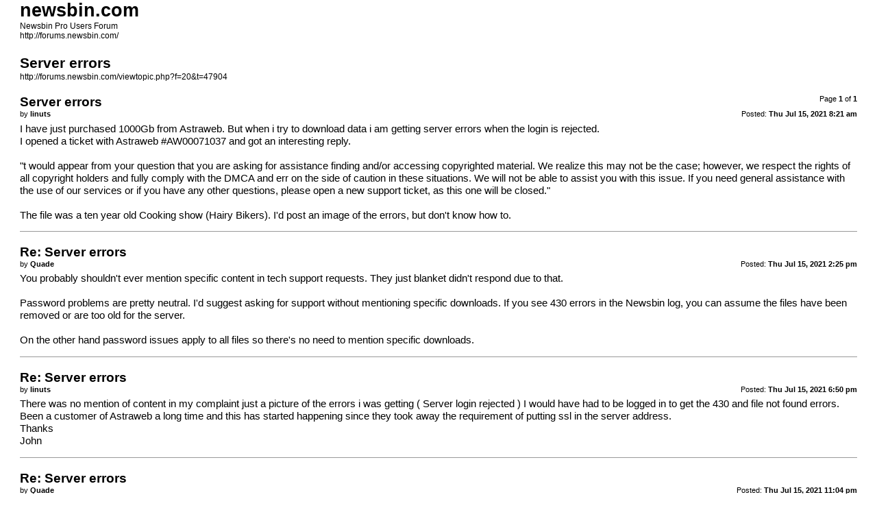

--- FILE ---
content_type: text/html; charset=UTF-8
request_url: https://forums.newsbin.com/viewtopic.php?f=20&t=47904&sid=93ffc1776cf6db68a5601b4cbd8514a9&view=print
body_size: 5361
content:
<!DOCTYPE html PUBLIC "-//W3C//DTD XHTML 1.0 Strict//EN" "http://www.w3.org/TR/xhtml1/DTD/xhtml1-strict.dtd">
<html xmlns="http://www.w3.org/1999/xhtml" dir="ltr" lang="en-gb" xml:lang="en-gb">
<head>

<meta http-equiv="content-type" content="text/html; charset=UTF-8" />
<meta http-equiv="content-style-type" content="text/css" />
<meta http-equiv="content-language" content="en-gb" />
<meta http-equiv="imagetoolbar" content="no" />
<meta name="resource-type" content="document" />
<meta name="distribution" content="global" />
<meta name="robots" content="noindex" />

<title>newsbin.com &bull; View topic - Server errors</title>

<link href="./styles/prosilver/theme/print.css" rel="stylesheet" type="text/css" />
</head>

<body id="phpbb">
<div id="wrap">
	<a id="top" name="top" accesskey="t"></a>

	<div id="page-header">
		<h1>newsbin.com</h1>
		<p>Newsbin Pro Users Forum<br /><a href="http://forums.newsbin.com/">http://forums.newsbin.com/</a></p>

		<h2>Server errors</h2>
		<p><a href="http://forums.newsbin.com/viewtopic.php?f=20&amp;t=47904">http://forums.newsbin.com/viewtopic.php?f=20&amp;t=47904</a></p>
	</div>

	<div id="page-body">
		<div class="page-number">Page <strong>1</strong> of <strong>1</strong></div>
		
			<div class="post">
				<h3>Server errors</h3>
				<div class="date"><img src="./styles/prosilver/imageset/icon_post_target.gif" width="11" height="9" alt="Post" title="Post" />Posted: <strong>Thu Jul 15, 2021 8:21 am</strong></div>
				<div class="author">by <strong>linuts</strong></div>
				<div class="content">I have just purchased 1000Gb from Astraweb. But when i try to download data i am getting server errors when the login is rejected.<br />I opened a ticket with Astraweb #AW00071037 and got an interesting reply.<br /><br />&quot;t would appear from your question that you are asking for assistance finding and/or accessing copyrighted material. We realize this may not be the case; however, we respect the rights of all copyright holders and fully comply with the DMCA and err on the side of caution in these situations. We will not be able to assist you with this issue. If you need general assistance with the use of our services or if you have any other questions, please open a new support ticket, as this one will be closed.&quot;<br /><br />The file was a ten year old Cooking show  (Hairy Bikers). I'd post an image of the errors, but don't know how to.</div>
			</div>
			<hr />
		
			<div class="post">
				<h3>Re: Server errors</h3>
				<div class="date"><img src="./styles/prosilver/imageset/icon_post_target.gif" width="11" height="9" alt="Post" title="Post" />Posted: <strong>Thu Jul 15, 2021 2:25 pm</strong></div>
				<div class="author">by <strong>Quade</strong></div>
				<div class="content">You probably shouldn't ever mention specific content in tech support requests.  They just blanket didn't respond due to that. <br /><br />Password problems are pretty neutral.  I'd suggest asking for support without mentioning specific downloads.    If you see 430 errors in the Newsbin log, you can assume the files have been removed or are too old for the server. <br /><br />On the other hand password issues apply to all files so there's no need to mention specific downloads.</div>
			</div>
			<hr />
		
			<div class="post">
				<h3>Re: Server errors</h3>
				<div class="date"><img src="./styles/prosilver/imageset/icon_post_target.gif" width="11" height="9" alt="Post" title="Post" />Posted: <strong>Thu Jul 15, 2021 6:50 pm</strong></div>
				<div class="author">by <strong>linuts</strong></div>
				<div class="content">There was no mention of content in my complaint just a picture of the errors i was getting ( Server login rejected ) I would have had to be logged in to get the 430 and file not found errors. Been a customer of Astraweb a long time and this has started happening since they took away the requirement of putting ssl in the server address.<br />Thanks<br />John</div>
			</div>
			<hr />
		
			<div class="post">
				<h3>Re: Server errors</h3>
				<div class="date"><img src="./styles/prosilver/imageset/icon_post_target.gif" width="11" height="9" alt="Post" title="Post" />Posted: <strong>Thu Jul 15, 2021 11:04 pm</strong></div>
				<div class="author">by <strong>Quade</strong></div>
				<div class="content">I get it. So they just knee jerked.    I thought since you mentioned the content here, you mentioned it to them.</div>
			</div>
			<hr />
		
			<div class="post">
				<h3>Re: Server errors</h3>
				<div class="date"><img src="./styles/prosilver/imageset/icon_post_target.gif" width="11" height="9" alt="Post" title="Post" />Posted: <strong>Thu Jul 15, 2021 11:54 pm</strong></div>
				<div class="author">by <strong>linuts</strong></div>
				<div class="content">Just got another email with some suggestions one of which is:The Newsreader is not providing the updated credentials to the server even through you put them in correctly. <br />I ended up deleting all the servers and re-adding them..at least this time it downloaded the headers for all 3 servers. I'll just have to see what happens.  <img src="./images/smilies/icon_rolleyes.gif" alt=":roll:" title="Rolling Eyes" /> <br />Thanks<br />John</div>
			</div>
			<hr />
		
	</div>

	<div id="page-footer">
		<div class="page-number">All times are UTC - 4 hours [ <abbr title="Daylight Saving Time">DST</abbr> ]<br />Page <strong>1</strong> of <strong>1</strong></div>
		<div class="copyright">Powered by phpBB&reg; Forum Software &copy; phpBB Group<br />https://www.phpbb.com/</div>
	</div>
</div>

</body>
</html>